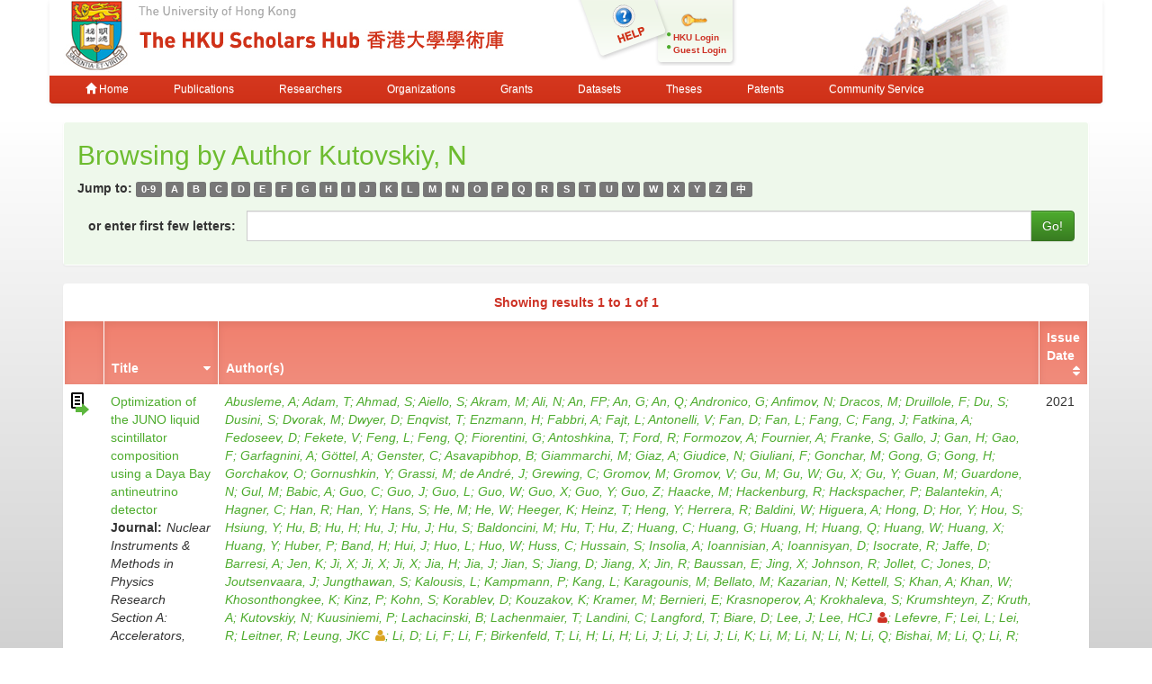

--- FILE ---
content_type: text/html;charset=UTF-8
request_url: https://repository.hku.hk/browse?type=author&value=Kutovskiy%2C+N
body_size: 9930
content:



















<!DOCTYPE html>
<html>
    <head>
        <title>HKU Scholars Hub: Browsing DSpace</title>
	<meta http-equiv="X-UA-Compatible" content="IE=edge" />
        <meta http-equiv="Content-Type" content="text/html; charset=UTF-8" />
        <meta name="Generator" content="DSpace CRIS-5.3.1-SNAPSHOT" />
        <meta name="viewport" content="width=device-width, initial-scale=1.0">
        <link rel="shortcut icon" href="/favicon.ico" type="image/x-icon"/>
	    <link rel="stylesheet" href="/static/css/jquery-ui-1.10.3.custom/redmond/jquery-ui-1.10.3.custom.css" type="text/css" />
       <link href="/css/jdyna.css" type="text/css" rel="stylesheet" />
	    <link rel="stylesheet" href="/static/css/bootstrap/bootstrap.min.css" type="text/css" />
	    <link rel="stylesheet" href="/static/css/bootstrap/bootstrap-theme.min.css" type="text/css" />
	    <link href="/static/css/font-awesome/css/font-awesome.min.css" rel="stylesheet">
		<link href="/static/css/jstree/themes/default/style.min.css" rel="stylesheet"/>
	    <link rel="stylesheet" href="/static/css/bootstrap/dspace-theme.css" type="text/css" />
	    <link href="/css/hub.css" type="text/css" rel="stylesheet" />

        <link rel="search" type="application/opensearchdescription+xml" href="/open-search/description.xml" title="DSpace"/>

        
	
	<script src="https://cdnjs.cloudflare.com/ajax/libs/jquery/3.7.1/jquery.min.js" integrity="sha512-v2CJ7UaYy4JwqLDIrZUI/4hqeoQieOmAZNXBeQyjo21dadnwR+8ZaIJVT8EE2iyI61OV8e6M8PP2/4hpQINQ/g==" crossorigin="anonymous" referrerpolicy="no-referrer"></script>
	<script type='text/javascript' src='/static/js/jquery/jquery-ui-1.10.3.custom.min.js'></script>
	<script type='text/javascript' src='/static/js/bootstrap/bootstrap.min.js'></script>
	<script type='text/javascript' src='/static/js/holder.js'></script>
	<script type="text/javascript" src="/utils.js"></script>
    <script type="text/javascript" src="/static/js/choice-support.js"> </script>
    <script type="text/javascript" src="/js/jdyna/jdyna.js"></script>
	<script type='text/javascript'>
		var j = jQuery.noConflict();
		var $ = jQuery.noConflict();
		var JQ = j;
		dspaceContextPath = "";
j(function() { j('.authority-disabled').prop('title', 'Departed HKU Researcher');});
	</script>
    
    
        <script type="text/javascript">
            var _gaq = _gaq || [];
            _gaq.push(['_setAccount', 'UA-6733285-2']);
            _gaq.push(['_trackPageview']);

            (function() {
                var ga = document.createElement('script'); ga.type = 'text/javascript'; ga.async = true;
                ga.src = ('https:' == document.location.protocol ? 'https://ssl' : 'http://www') + '.google-analytics.com/ga.js';
                var s = document.getElementsByTagName('script')[0]; s.parentNode.insertBefore(ga, s);
            })();
        </script>

	<!-- Google tag (gtag.js) -->
	<script async src="https://www.googletagmanager.com/gtag/js?id=G-0TT4RMKZRY"></script>
	<script>
		window.dataLayer = window.dataLayer || [];
		function gtag(){dataLayer.push(arguments);}
		gtag('js', new Date());

		gtag('config', 'G-0TT4RMKZRY');
	</script>
    
		<script type="text/javascript">
function sortBy(idx, ord)
{
       j("#ssort_by").val(idx);
       j("#sorder").val(ord);
       j("#sortform").submit();
}
j(document).ready(function() {
	j("table.table tbody tr td div.nestedObject").each(function() {
		var nested = j('<tr class="nestedObject"><td colspan="' + j(this).parent().siblings().length + '">' + j(this).html() + '</td></tr>');
		if (j(this).has('.nestedObject-coinvestigator').length > 0 || j(this).has('.nestedObject-principalinvestigator').length > 0) {
			nested = j('<tr class="nestedObject"><td colspan="2"></td><td colspan="' + (j(this).parent().siblings().length - 2) + '">' + j(this).html() + '</td></tr>');
		}
		nested.insertAfter(j(this).parent().parent());
	});
});
</script>
		
    

<!-- HTML5 shim and Respond.js IE8 support of HTML5 elements and media queries -->
<!--[if lt IE 9]>
  <script src="/static/js/html5shiv.js"></script>
  <script src="/static/js/respond.min.js"></script>
<![endif]-->
    </head>

    
    
    <body class="undernavigation">
<a class="sr-only" href="#content">Skip navigation</a>
<header class="navbar-fixed-top">    
    
            <div class="container navbar navbar-default">
                























<div class="row" style="background-color: white" id="hku_brand">
<div class="col-md-6 col-sm-8 col-xs-12">
	<a href="/"><img class="img img-responsive" src="/image/hku-logo.jpg" /></a>
</div>
<div class="col-md-3 hidden-sm hidden-xs" style="background: url('/image/login.png') no-repeat;">
<a style="top: 29px; left: 48px; position: absolute;" href="/help.jsp">&nbsp;&nbsp;&nbsp;&nbsp;&nbsp;&nbsp;&nbsp;</a>
<ul class="small fa-ul" style="margin-top: 35px; margin-left: 93px;">

	<li class="small"><i class="fa fa-li fa-circle"></i><a href="/cris/login">HKU Login</a></li>
	<li class="small"><i class="fa fa-li fa-circle"></i><a href="/password-login">Guest Login</a></li>

</ul>
</div>
<div class="col-md-3 col-sm-4 hidden-xs">
	<img class="img img-responsive" src="/image/hku.jpg" />
</div>
</div>

       <div class="navbar-header">
         <button type="button" class="navbar-toggle" data-toggle="collapse" data-target=".navbar-collapse">
           <span class="icon-bar"></span>
           <span class="icon-bar"></span>
           <span class="icon-bar"></span>
         </button>
       </div>
       <nav class="collapse navbar-collapse bs-navbar-collapse" role="navigation">
         <ul class="nav navbar-nav small">
           <li class=""><a href="/"><span class="glyphicon glyphicon-home"></span> Home</a></li>
<li class=""><a href="/advanced-search?location=publication">Publications</a></li>
<li class="" id="researcher-menu"><a href="/advanced-search?location=crisrp">Researchers</a>
        <ul class="dropdown-menu navbar-default">
                <li><a href="/advanced-search?location=crisrp">Staff</a></li>
                <li><a href="/advanced-search?location=crisrpg">Research Postgraduates</a></li>
        </ul>
</li>
<li class=""><a href="/advanced-search?location=crisou">Organizations</a></li>
<li class=""><a href="/advanced-search?location=crisproject">Grants</a></li>
<li class="" id="dataset-menu"><a href="/advanced-search?location=crisdataset">Datasets</a>
        <ul class="dropdown-menu navbar-default">
                <li><a href="https://hku.figshare.com">Deposit Data</a></li>
                <li><a href="//lib.hku.hk/researchdata">HKUL Research Data Management</a></li>
        </ul>
</li>
<li class=""><a href="/advanced-search?location=thesis">Theses</a></li>
<li class=""><a href="/advanced-search?location=patent">Patents</a></li>
<li class=""><a href="/advanced-search?location=criscommunityservice">Community Service</a></li>
          
       </ul>
	<ul class="nav navbar-nav pull-right small">


	</ul>
    </nav>

            </div>

</header>

<main id="content" role="main">
                



        
<div class="container">
		




























	

	
	
	<div id="browse_navigation" class="panel panel-browse">
<div class="panel-heading">
	<h2 style="margin-top: 10px;">
		Browsing  by&nbsp;Author&nbsp;Kutovskiy, N
	</h2>
	<form id="sortform" method="get" action="/browse">
<input type="hidden" name="type" value="author"/>
<input type="hidden" name="value" value="Kutovskiy, N"/>

                <input type="hidden" id="ssort_by" name="sort_by"
value="1"
                />


                <input type="hidden" id="sorder" name="order" value="ASC" />
</form>

	<form method="get" action="/browse" role="form">
			<input type="hidden" name="type" value="author"/>
			<input type="hidden" name="sort_by" value="1"/>
			<input type="hidden" name="order" value="ASC"/>
			<input type="hidden" name="rpp" value="20"/>
			<input type="hidden" name="etal" value="-1" />
<input type="hidden" name="value" value="Kutovskiy, N"/>
	
	

<div class="form-group">
		<strong>Jump to:</strong>
	                        <a class="label label-default" href="/browse?type=author&amp;sort_by=1&amp;order=ASC&amp;rpp=20&amp;etal=-1&amp;value=Kutovskiy%2C+N&amp;starts_with=0">0-9</a>

	                        <a class="label label-default" href="/browse?type=author&amp;sort_by=1&amp;order=ASC&amp;rpp=20&amp;etal=-1&amp;value=Kutovskiy%2C+N&amp;starts_with=A">A</a>

	                        <a class="label label-default" href="/browse?type=author&amp;sort_by=1&amp;order=ASC&amp;rpp=20&amp;etal=-1&amp;value=Kutovskiy%2C+N&amp;starts_with=B">B</a>

	                        <a class="label label-default" href="/browse?type=author&amp;sort_by=1&amp;order=ASC&amp;rpp=20&amp;etal=-1&amp;value=Kutovskiy%2C+N&amp;starts_with=C">C</a>

	                        <a class="label label-default" href="/browse?type=author&amp;sort_by=1&amp;order=ASC&amp;rpp=20&amp;etal=-1&amp;value=Kutovskiy%2C+N&amp;starts_with=D">D</a>

	                        <a class="label label-default" href="/browse?type=author&amp;sort_by=1&amp;order=ASC&amp;rpp=20&amp;etal=-1&amp;value=Kutovskiy%2C+N&amp;starts_with=E">E</a>

	                        <a class="label label-default" href="/browse?type=author&amp;sort_by=1&amp;order=ASC&amp;rpp=20&amp;etal=-1&amp;value=Kutovskiy%2C+N&amp;starts_with=F">F</a>

	                        <a class="label label-default" href="/browse?type=author&amp;sort_by=1&amp;order=ASC&amp;rpp=20&amp;etal=-1&amp;value=Kutovskiy%2C+N&amp;starts_with=G">G</a>

	                        <a class="label label-default" href="/browse?type=author&amp;sort_by=1&amp;order=ASC&amp;rpp=20&amp;etal=-1&amp;value=Kutovskiy%2C+N&amp;starts_with=H">H</a>

	                        <a class="label label-default" href="/browse?type=author&amp;sort_by=1&amp;order=ASC&amp;rpp=20&amp;etal=-1&amp;value=Kutovskiy%2C+N&amp;starts_with=I">I</a>

	                        <a class="label label-default" href="/browse?type=author&amp;sort_by=1&amp;order=ASC&amp;rpp=20&amp;etal=-1&amp;value=Kutovskiy%2C+N&amp;starts_with=J">J</a>

	                        <a class="label label-default" href="/browse?type=author&amp;sort_by=1&amp;order=ASC&amp;rpp=20&amp;etal=-1&amp;value=Kutovskiy%2C+N&amp;starts_with=K">K</a>

	                        <a class="label label-default" href="/browse?type=author&amp;sort_by=1&amp;order=ASC&amp;rpp=20&amp;etal=-1&amp;value=Kutovskiy%2C+N&amp;starts_with=L">L</a>

	                        <a class="label label-default" href="/browse?type=author&amp;sort_by=1&amp;order=ASC&amp;rpp=20&amp;etal=-1&amp;value=Kutovskiy%2C+N&amp;starts_with=M">M</a>

	                        <a class="label label-default" href="/browse?type=author&amp;sort_by=1&amp;order=ASC&amp;rpp=20&amp;etal=-1&amp;value=Kutovskiy%2C+N&amp;starts_with=N">N</a>

	                        <a class="label label-default" href="/browse?type=author&amp;sort_by=1&amp;order=ASC&amp;rpp=20&amp;etal=-1&amp;value=Kutovskiy%2C+N&amp;starts_with=O">O</a>

	                        <a class="label label-default" href="/browse?type=author&amp;sort_by=1&amp;order=ASC&amp;rpp=20&amp;etal=-1&amp;value=Kutovskiy%2C+N&amp;starts_with=P">P</a>

	                        <a class="label label-default" href="/browse?type=author&amp;sort_by=1&amp;order=ASC&amp;rpp=20&amp;etal=-1&amp;value=Kutovskiy%2C+N&amp;starts_with=Q">Q</a>

	                        <a class="label label-default" href="/browse?type=author&amp;sort_by=1&amp;order=ASC&amp;rpp=20&amp;etal=-1&amp;value=Kutovskiy%2C+N&amp;starts_with=R">R</a>

	                        <a class="label label-default" href="/browse?type=author&amp;sort_by=1&amp;order=ASC&amp;rpp=20&amp;etal=-1&amp;value=Kutovskiy%2C+N&amp;starts_with=S">S</a>

	                        <a class="label label-default" href="/browse?type=author&amp;sort_by=1&amp;order=ASC&amp;rpp=20&amp;etal=-1&amp;value=Kutovskiy%2C+N&amp;starts_with=T">T</a>

	                        <a class="label label-default" href="/browse?type=author&amp;sort_by=1&amp;order=ASC&amp;rpp=20&amp;etal=-1&amp;value=Kutovskiy%2C+N&amp;starts_with=U">U</a>

	                        <a class="label label-default" href="/browse?type=author&amp;sort_by=1&amp;order=ASC&amp;rpp=20&amp;etal=-1&amp;value=Kutovskiy%2C+N&amp;starts_with=V">V</a>

	                        <a class="label label-default" href="/browse?type=author&amp;sort_by=1&amp;order=ASC&amp;rpp=20&amp;etal=-1&amp;value=Kutovskiy%2C+N&amp;starts_with=W">W</a>

	                        <a class="label label-default" href="/browse?type=author&amp;sort_by=1&amp;order=ASC&amp;rpp=20&amp;etal=-1&amp;value=Kutovskiy%2C+N&amp;starts_with=X">X</a>

	                        <a class="label label-default" href="/browse?type=author&amp;sort_by=1&amp;order=ASC&amp;rpp=20&amp;etal=-1&amp;value=Kutovskiy%2C+N&amp;starts_with=Y">Y</a>

	                        <a class="label label-default" href="/browse?type=author&amp;sort_by=1&amp;order=ASC&amp;rpp=20&amp;etal=-1&amp;value=Kutovskiy%2C+N&amp;starts_with=Z">Z</a>

	                        <a class="label label-default" href="/browse?type=author&amp;sort_by=1&amp;order=ASC&amp;rpp=20&amp;etal=-1&amp;value=Kutovskiy%2C+N&amp;starts_with=&#19968;">&#20013;</a>
</div>
<div class="form-group">
	<div class="input-group">
		<label for="starts_with" class="input-group-addon" style="background: transparent; border: none; font-weight: bold; color: inherit;">or enter first few letters:</label>
		<input class="form-control" type="text" name="starts_with"/>
		<span class="input-group-btn">
			<input type="submit" class="btn btn-primary" value="Go!" />
		</span>
	</div>
</div>

	</form>
</div>
	</div>
	

<div class="panel" id="browse-panel">
	
	<div class="panel-heading text-center">
		<strong class="text-red">
		Showing results 1 to 1 of 1
		</strong>

	



	</div>
	
    
    
	<table align="center" class="table item" summary="This table browses all dspace content">
<thead><tr>
<th id="t1" class="oddRowEvenCol"></th><th id="t2" class="oddRowOddCol sortable sort_1 sorted_asc"><a  onclick="sortBy(1, 'DESC')" href="#">Title<i class="fa fa-sort-desc pull-right"></i></a></th><th id="t3" class="oddRowEvenCol">Author(s)</th><th id="t4" class="oddRowOddCol sortable sort_2 sortable"><a  onclick="sortBy(2, 'ASC')" href="#">Issue Date<i class="fa fa-sort pull-right"></i></a></th></tr></thead><tbody><tr><td headers="t1" class="evenRowEvenCol "><div class="dctype dctype-article nature-link_to_subscribed_fulltext" title="Link To Subscribed Full Text">&nbsp;</div></td><td headers="t2" class="evenRowOddCol "><div class="dctitle"><a href="/handle/10722/295859">Optimization&#x20;of&#x20;the&#x20;JUNO&#x20;liquid&#x20;scintillator&#x20;composition&#x20;using&#x20;a&#x20;Daya&#x20;Bay&#x20;antineutrino&#x20;detector</a><div class="dctitle_group"><span>Journal:</span><em>Nuclear Instruments & Methods in Physics Research Section A: Accelerators, Spectrometers, Detectors, and Associated Equipment</em></div></div></td><td headers="t3" class="evenRowEvenCol "><div class="dccontributor_group"><em><a href="/browse?type=author&amp;value=Abusleme%2C+A" class="author">Abusleme, A</a><a href="/browse?type=author&amp;value=Adam%2C+T" class="author">Adam, T</a><a href="/browse?type=author&amp;value=Ahmad%2C+S" class="author">Ahmad, S</a><a href="/browse?type=author&amp;value=Aiello%2C+S" class="author">Aiello, S</a><a href="/browse?type=author&amp;value=Akram%2C+M" class="author">Akram, M</a><a href="/browse?type=author&amp;value=Ali%2C+N" class="author">Ali, N</a><a href="/browse?type=author&amp;value=An%2C+FP" class="author">An, FP</a><a href="/browse?type=author&amp;value=An%2C+G" class="author">An, G</a><a href="/browse?type=author&amp;value=An%2C+Q" class="author">An, Q</a><a href="/browse?type=author&amp;value=Andronico%2C+G" class="author">Andronico, G</a><a href="/browse?type=author&amp;value=Anfimov%2C+N" class="author">Anfimov, N</a><a href="/browse?type=author&amp;value=Dracos%2C+M" class="author">Dracos, M</a><a href="/browse?type=author&amp;value=Druillole%2C+F" class="author">Druillole, F</a><a href="/browse?type=author&amp;value=Du%2C+S" class="author">Du, S</a><a href="/browse?type=author&amp;value=Dusini%2C+S" class="author">Dusini, S</a><a href="/browse?type=author&amp;value=Dvorak%2C+M" class="author">Dvorak, M</a><a href="/browse?type=author&amp;value=Dwyer%2C+D" class="author">Dwyer, D</a><a href="/browse?type=author&amp;value=Enqvist%2C+T" class="author">Enqvist, T</a><a href="/browse?type=author&amp;value=Enzmann%2C+H" class="author">Enzmann, H</a><a href="/browse?type=author&amp;value=Fabbri%2C+A" class="author">Fabbri, A</a><a href="/browse?type=author&amp;value=Fajt%2C+L" class="author">Fajt, L</a><a href="/browse?type=author&amp;value=Antonelli%2C+V" class="author">Antonelli, V</a><a href="/browse?type=author&amp;value=Fan%2C+D" class="author">Fan, D</a><a href="/browse?type=author&amp;value=Fan%2C+L" class="author">Fan, L</a><a href="/browse?type=author&amp;value=Fang%2C+C" class="author">Fang, C</a><a href="/browse?type=author&amp;value=Fang%2C+J" class="author">Fang, J</a><a href="/browse?type=author&amp;value=Fatkina%2C+A" class="author">Fatkina, A</a><a href="/browse?type=author&amp;value=Fedoseev%2C+D" class="author">Fedoseev, D</a><a href="/browse?type=author&amp;value=Fekete%2C+V" class="author">Fekete, V</a><a href="/browse?type=author&amp;value=Feng%2C+L" class="author">Feng, L</a><a href="/browse?type=author&amp;value=Feng%2C+Q" class="author">Feng, Q</a><a href="/browse?type=author&amp;value=Fiorentini%2C+G" class="author">Fiorentini, G</a><a href="/browse?type=author&amp;value=Antoshkina%2C+T" class="author">Antoshkina, T</a><a href="/browse?type=author&amp;value=Ford%2C+R" class="author">Ford, R</a><a href="/browse?type=author&amp;value=Formozov%2C+A" class="author">Formozov, A</a><a href="/browse?type=author&amp;value=Fournier%2C+A" class="author">Fournier, A</a><a href="/browse?type=author&amp;value=Franke%2C+S" class="author">Franke, S</a><a href="/browse?type=author&amp;value=Gallo%2C+J" class="author">Gallo, J</a><a href="/browse?type=author&amp;value=Gan%2C+H" class="author">Gan, H</a><a href="/browse?type=author&amp;value=Gao%2C+F" class="author">Gao, F</a><a href="/browse?type=author&amp;value=Garfagnini%2C+A" class="author">Garfagnini, A</a><a href="/browse?type=author&amp;value=G%C3%B6ttel%2C+A" class="author">G&ouml;ttel, A</a><a href="/browse?type=author&amp;value=Genster%2C+C" class="author">Genster, C</a><a href="/browse?type=author&amp;value=Asavapibhop%2C+B" class="author">Asavapibhop, B</a><a href="/browse?type=author&amp;value=Giammarchi%2C+M" class="author">Giammarchi, M</a><a href="/browse?type=author&amp;value=Giaz%2C+A" class="author">Giaz, A</a><a href="/browse?type=author&amp;value=Giudice%2C+N" class="author">Giudice, N</a><a href="/browse?type=author&amp;value=Giuliani%2C+F" class="author">Giuliani, F</a><a href="/browse?type=author&amp;value=Gonchar%2C+M" class="author">Gonchar, M</a><a href="/browse?type=author&amp;value=Gong%2C+G" class="author">Gong, G</a><a href="/browse?type=author&amp;value=Gong%2C+H" class="author">Gong, H</a><a href="/browse?type=author&amp;value=Gorchakov%2C+O" class="author">Gorchakov, O</a><a href="/browse?type=author&amp;value=Gornushkin%2C+Y" class="author">Gornushkin, Y</a><a href="/browse?type=author&amp;value=Grassi%2C+M" class="author">Grassi, M</a><a href="/browse?type=author&amp;value=de+Andr%C3%A9%2C+J" class="author">de Andr&eacute;, J</a><a href="/browse?type=author&amp;value=Grewing%2C+C" class="author">Grewing, C</a><a href="/browse?type=author&amp;value=Gromov%2C+M" class="author">Gromov, M</a><a href="/browse?type=author&amp;value=Gromov%2C+V" class="author">Gromov, V</a><a href="/browse?type=author&amp;value=Gu%2C+M" class="author">Gu, M</a><a href="/browse?type=author&amp;value=Gu%2C+W" class="author">Gu, W</a><a href="/browse?type=author&amp;value=Gu%2C+X" class="author">Gu, X</a><a href="/browse?type=author&amp;value=Gu%2C+Y" class="author">Gu, Y</a><a href="/browse?type=author&amp;value=Guan%2C+M" class="author">Guan, M</a><a href="/browse?type=author&amp;value=Guardone%2C+N" class="author">Guardone, N</a><a href="/browse?type=author&amp;value=Gul%2C+M" class="author">Gul, M</a><a href="/browse?type=author&amp;value=Babic%2C+A" class="author">Babic, A</a><a href="/browse?type=author&amp;value=Guo%2C+C" class="author">Guo, C</a><a href="/browse?type=author&amp;value=Guo%2C+J" class="author">Guo, J</a><a href="/browse?type=author&amp;value=Guo%2C+L" class="author">Guo, L</a><a href="/browse?type=author&amp;value=Guo%2C+W" class="author">Guo, W</a><a href="/browse?type=author&amp;value=Guo%2C+X" class="author">Guo, X</a><a href="/browse?type=author&amp;value=Guo%2C+Y" class="author">Guo, Y</a><a href="/browse?type=author&amp;value=Guo%2C+Z" class="author">Guo, Z</a><a href="/browse?type=author&amp;value=Haacke%2C+M" class="author">Haacke, M</a><a href="/browse?type=author&amp;value=Hackenburg%2C+R" class="author">Hackenburg, R</a><a href="/browse?type=author&amp;value=Hackspacher%2C+P" class="author">Hackspacher, P</a><a href="/browse?type=author&amp;value=Balantekin%2C+A" class="author">Balantekin, A</a><a href="/browse?type=author&amp;value=Hagner%2C+C" class="author">Hagner, C</a><a href="/browse?type=author&amp;value=Han%2C+R" class="author">Han, R</a><a href="/browse?type=author&amp;value=Han%2C+Y" class="author">Han, Y</a><a href="/browse?type=author&amp;value=Hans%2C+S" class="author">Hans, S</a><a href="/browse?type=author&amp;value=He%2C+M" class="author">He, M</a><a href="/browse?type=author&amp;value=He%2C+W" class="author">He, W</a><a href="/browse?type=author&amp;value=Heeger%2C+K" class="author">Heeger, K</a><a href="/browse?type=author&amp;value=Heinz%2C+T" class="author">Heinz, T</a><a href="/browse?type=author&amp;value=Heng%2C+Y" class="author">Heng, Y</a><a href="/browse?type=author&amp;value=Herrera%2C+R" class="author">Herrera, R</a><a href="/browse?type=author&amp;value=Baldini%2C+W" class="author">Baldini, W</a><a href="/browse?type=author&amp;value=Higuera%2C+A" class="author">Higuera, A</a><a href="/browse?type=author&amp;value=Hong%2C+D" class="author">Hong, D</a><a href="/browse?type=author&amp;value=Hor%2C+Y" class="author">Hor, Y</a><a href="/browse?type=author&amp;value=Hou%2C+S" class="author">Hou, S</a><a href="/browse?type=author&amp;value=Hsiung%2C+Y" class="author">Hsiung, Y</a><a href="/browse?type=author&amp;value=Hu%2C+B" class="author">Hu, B</a><a href="/browse?type=author&amp;value=Hu%2C+H" class="author">Hu, H</a><a href="/browse?type=author&amp;value=Hu%2C+J" class="author">Hu, J</a><a href="/browse?type=author&amp;value=Hu%2C+J" class="author">Hu, J</a><a href="/browse?type=author&amp;value=Hu%2C+S" class="author">Hu, S</a><a href="/browse?type=author&amp;value=Baldoncini%2C+M" class="author">Baldoncini, M</a><a href="/browse?type=author&amp;value=Hu%2C+T" class="author">Hu, T</a><a href="/browse?type=author&amp;value=Hu%2C+Z" class="author">Hu, Z</a><a href="/browse?type=author&amp;value=Huang%2C+C" class="author">Huang, C</a><a href="/browse?type=author&amp;value=Huang%2C+G" class="author">Huang, G</a><a href="/browse?type=author&amp;value=Huang%2C+H" class="author">Huang, H</a><a href="/browse?type=author&amp;value=Huang%2C+Q" class="author">Huang, Q</a><a href="/browse?type=author&amp;value=Huang%2C+W" class="author">Huang, W</a><a href="/browse?type=author&amp;value=Huang%2C+X" class="author">Huang, X</a><a href="/browse?type=author&amp;value=Huang%2C+Y" class="author">Huang, Y</a><a href="/browse?type=author&amp;value=Huber%2C+P" class="author">Huber, P</a><a href="/browse?type=author&amp;value=Band%2C+H" class="author">Band, H</a><a href="/browse?type=author&amp;value=Hui%2C+J" class="author">Hui, J</a><a href="/browse?type=author&amp;value=Huo%2C+L" class="author">Huo, L</a><a href="/browse?type=author&amp;value=Huo%2C+W" class="author">Huo, W</a><a href="/browse?type=author&amp;value=Huss%2C+C" class="author">Huss, C</a><a href="/browse?type=author&amp;value=Hussain%2C+S" class="author">Hussain, S</a><a href="/browse?type=author&amp;value=Insolia%2C+A" class="author">Insolia, A</a><a href="/browse?type=author&amp;value=Ioannisian%2C+A" class="author">Ioannisian, A</a><a href="/browse?type=author&amp;value=Ioannisyan%2C+D" class="author">Ioannisyan, D</a><a href="/browse?type=author&amp;value=Isocrate%2C+R" class="author">Isocrate, R</a><a href="/browse?type=author&amp;value=Jaffe%2C+D" class="author">Jaffe, D</a><a href="/browse?type=author&amp;value=Barresi%2C+A" class="author">Barresi, A</a><a href="/browse?type=author&amp;value=Jen%2C+K" class="author">Jen, K</a><a href="/browse?type=author&amp;value=Ji%2C+X" class="author">Ji, X</a><a href="/browse?type=author&amp;value=Ji%2C+X" class="author">Ji, X</a><a href="/browse?type=author&amp;value=Ji%2C+X" class="author">Ji, X</a><a href="/browse?type=author&amp;value=Jia%2C+H" class="author">Jia, H</a><a href="/browse?type=author&amp;value=Jia%2C+J" class="author">Jia, J</a><a href="/browse?type=author&amp;value=Jian%2C+S" class="author">Jian, S</a><a href="/browse?type=author&amp;value=Jiang%2C+D" class="author">Jiang, D</a><a href="/browse?type=author&amp;value=Jiang%2C+X" class="author">Jiang, X</a><a href="/browse?type=author&amp;value=Jin%2C+R" class="author">Jin, R</a><a href="/browse?type=author&amp;value=Baussan%2C+E" class="author">Baussan, E</a><a href="/browse?type=author&amp;value=Jing%2C+X" class="author">Jing, X</a><a href="/browse?type=author&amp;value=Johnson%2C+R" class="author">Johnson, R</a><a href="/browse?type=author&amp;value=Jollet%2C+C" class="author">Jollet, C</a><a href="/browse?type=author&amp;value=Jones%2C+D" class="author">Jones, D</a><a href="/browse?type=author&amp;value=Joutsenvaara%2C+J" class="author">Joutsenvaara, J</a><a href="/browse?type=author&amp;value=Jungthawan%2C+S" class="author">Jungthawan, S</a><a href="/browse?type=author&amp;value=Kalousis%2C+L" class="author">Kalousis, L</a><a href="/browse?type=author&amp;value=Kampmann%2C+P" class="author">Kampmann, P</a><a href="/browse?type=author&amp;value=Kang%2C+L" class="author">Kang, L</a><a href="/browse?type=author&amp;value=Karagounis%2C+M" class="author">Karagounis, M</a><a href="/browse?type=author&amp;value=Bellato%2C+M" class="author">Bellato, M</a><a href="/browse?type=author&amp;value=Kazarian%2C+N" class="author">Kazarian, N</a><a href="/browse?type=author&amp;value=Kettell%2C+S" class="author">Kettell, S</a><a href="/browse?type=author&amp;value=Khan%2C+A" class="author">Khan, A</a><a href="/browse?type=author&amp;value=Khan%2C+W" class="author">Khan, W</a><a href="/browse?type=author&amp;value=Khosonthongkee%2C+K" class="author">Khosonthongkee, K</a><a href="/browse?type=author&amp;value=Kinz%2C+P" class="author">Kinz, P</a><a href="/browse?type=author&amp;value=Kohn%2C+S" class="author">Kohn, S</a><a href="/browse?type=author&amp;value=Korablev%2C+D" class="author">Korablev, D</a><a href="/browse?type=author&amp;value=Kouzakov%2C+K" class="author">Kouzakov, K</a><a href="/browse?type=author&amp;value=Kramer%2C+M" class="author">Kramer, M</a><a href="/browse?type=author&amp;value=Bernieri%2C+E" class="author">Bernieri, E</a><a href="/browse?type=author&amp;value=Krasnoperov%2C+A" class="author">Krasnoperov, A</a><a href="/browse?type=author&amp;value=Krokhaleva%2C+S" class="author">Krokhaleva, S</a><a href="/browse?type=author&amp;value=Krumshteyn%2C+Z" class="author">Krumshteyn, Z</a><a href="/browse?type=author&amp;value=Kruth%2C+A" class="author">Kruth, A</a><a href="/browse?type=author&amp;value=Kutovskiy%2C+N" class="author">Kutovskiy, N</a><a href="/browse?type=author&amp;value=Kuusiniemi%2C+P" class="author">Kuusiniemi, P</a><a href="/browse?type=author&amp;value=Lachacinski%2C+B" class="author">Lachacinski, B</a><a href="/browse?type=author&amp;value=Lachenmaier%2C+T" class="author">Lachenmaier, T</a><a href="/browse?type=author&amp;value=Landini%2C+C" class="author">Landini, C</a><a href="/browse?type=author&amp;value=Langford%2C+T" class="author">Langford, T</a><a href="/browse?type=author&amp;value=Biare%2C+D" class="author">Biare, D</a><a href="/browse?type=author&amp;value=Lee%2C+J" class="author">Lee, J</a><a href="/cris/rp/rp01902" class="authority author">Lee, HCJ<i class="fa fa-user"></i></a><a href="/browse?type=author&amp;value=Lefevre%2C+F" class="author">Lefevre, F</a><a href="/browse?type=author&amp;value=Lei%2C+L" class="author">Lei, L</a><a href="/browse?type=author&amp;value=Lei%2C+R" class="author">Lei, R</a><a href="/browse?type=author&amp;value=Leitner%2C+R" class="author">Leitner, R</a><a href="/browse?type=author&amp;value=Leung%2C+JKC" class="authority authority-disabled author">Leung, JKC<i class="fa fa-user"></i></a><a href="/browse?type=author&amp;value=Li%2C+D" class="author">Li, D</a><a href="/browse?type=author&amp;value=Li%2C+F" class="author">Li, F</a><a href="/browse?type=author&amp;value=Li%2C+F" class="author">Li, F</a><a href="/browse?type=author&amp;value=Birkenfeld%2C+T" class="author">Birkenfeld, T</a><a href="/browse?type=author&amp;value=Li%2C+H" class="author">Li, H</a><a href="/browse?type=author&amp;value=Li%2C+H" class="author">Li, H</a><a href="/browse?type=author&amp;value=Li%2C+J" class="author">Li, J</a><a href="/browse?type=author&amp;value=Li%2C+J" class="author">Li, J</a><a href="/browse?type=author&amp;value=Li%2C+J" class="author">Li, J</a><a href="/browse?type=author&amp;value=Li%2C+K" class="author">Li, K</a><a href="/browse?type=author&amp;value=Li%2C+M" class="author">Li, M</a><a href="/browse?type=author&amp;value=Li%2C+N" class="author">Li, N</a><a href="/browse?type=author&amp;value=Li%2C+N" class="author">Li, N</a><a href="/browse?type=author&amp;value=Li%2C+Q" class="author">Li, Q</a><a href="/browse?type=author&amp;value=Bishai%2C+M" class="author">Bishai, M</a><a href="/browse?type=author&amp;value=Li%2C+Q" class="author">Li, Q</a><a href="/browse?type=author&amp;value=Li%2C+R" class="author">Li, R</a><a href="/browse?type=author&amp;value=Li%2C+S" class="author">Li, S</a><a href="/browse?type=author&amp;value=Li%2C+S" class="author">Li, S</a><a href="/browse?type=author&amp;value=Li%2C+S" class="author">Li, S</a><a href="/browse?type=author&amp;value=Li%2C+T" class="author">Li, T</a><a href="/browse?type=author&amp;value=Li%2C+W" class="author">Li, W</a><a href="/browse?type=author&amp;value=Li%2C+W" class="author">Li, W</a><a href="/browse?type=author&amp;value=Li%2C+X" class="author">Li, X</a><a href="/browse?type=author&amp;value=Li%2C+X" class="author">Li, X</a><a href="/browse?type=author&amp;value=Blin%2C+S" class="author">Blin, S</a><a href="/browse?type=author&amp;value=Li%2C+X" class="author">Li, X</a><a href="/browse?type=author&amp;value=Li%2C+X" class="author">Li, X</a><a href="/browse?type=author&amp;value=Li%2C+Y" class="author">Li, Y</a><a href="/browse?type=author&amp;value=Li%2C+Y" class="author">Li, Y</a><a href="/browse?type=author&amp;value=Li%2C+Z" class="author">Li, Z</a><a href="/browse?type=author&amp;value=Li%2C+Z" class="author">Li, Z</a><a href="/browse?type=author&amp;value=Liang%2C+H" class="author">Liang, H</a><a href="/browse?type=author&amp;value=Liang%2C+H" class="author">Liang, H</a><a href="/browse?type=author&amp;value=Liang%2C+J" class="author">Liang, J</a><a href="/browse?type=author&amp;value=Liebau%2C+D" class="author">Liebau, D</a><a href="/browse?type=author&amp;value=Blum%2C+D" class="author">Blum, D</a><a href="/browse?type=author&amp;value=Limphirat%2C+A" class="author">Limphirat, A</a><a href="/browse?type=author&amp;value=Limpijumnong%2C+S" class="author">Limpijumnong, S</a><a href="/browse?type=author&amp;value=Lin%2C+C" class="author">Lin, C</a><a href="/browse?type=author&amp;value=Lin%2C+G" class="author">Lin, G</a><a href="/browse?type=author&amp;value=Lin%2C+S" class="author">Lin, S</a><a href="/browse?type=author&amp;value=Lin%2C+T" class="author">Lin, T</a><a href="/browse?type=author&amp;value=Lin%2C+Y" class="author">Lin, Y</a><a href="/browse?type=author&amp;value=Ling%2C+J" class="author">Ling, J</a><a href="/browse?type=author&amp;value=Link%2C+J" class="author">Link, J</a><a href="/browse?type=author&amp;value=Lippi%2C+I" class="author">Lippi, I</a><a href="/browse?type=author&amp;value=Blyth%2C+S" class="author">Blyth, S</a><a href="/browse?type=author&amp;value=Littenberg%2C+L" class="author">Littenberg, L</a><a href="/browse?type=author&amp;value=Littlejohn%2C+B" class="author">Littlejohn, B</a><a href="/browse?type=author&amp;value=Liu%2C+F" class="author">Liu, F</a><a href="/browse?type=author&amp;value=Liu%2C+H" class="author">Liu, H</a><a href="/browse?type=author&amp;value=Liu%2C+H" class="author">Liu, H</a><a href="/browse?type=author&amp;value=Liu%2C+H" class="author">Liu, H</a><a href="/browse?type=author&amp;value=Liu%2C+H" class="author">Liu, H</a><a href="/browse?type=author&amp;value=Liu%2C+H" class="author">Liu, H</a><a href="/browse?type=author&amp;value=Liu%2C+H" class="author">Liu, H</a><a href="/browse?type=author&amp;value=Liu%2C+J" class="author">Liu, J</a><a href="/browse?type=author&amp;value=Bordereau%2C+C" class="author">Bordereau, C</a><a href="/browse?type=author&amp;value=Liu%2C+J" class="author">Liu, J</a><a href="/browse?type=author&amp;value=Liu%2C+M" class="author">Liu, M</a><a href="/browse?type=author&amp;value=Liu%2C+Q" class="author">Liu, Q</a><a href="/browse?type=author&amp;value=Liu%2C+Q" class="author">Liu, Q</a><a href="/browse?type=author&amp;value=Liu%2C+R" class="author">Liu, R</a><a href="/browse?type=author&amp;value=Liu%2C+S" class="author">Liu, S</a><a href="/browse?type=author&amp;value=Liu%2C+S" class="author">Liu, S</a><a href="/browse?type=author&amp;value=Liu%2C+S" class="author">Liu, S</a><a href="/browse?type=author&amp;value=Liu%2C+X" class="author">Liu, X</a><a href="/browse?type=author&amp;value=Liu%2C+Y" class="author">Liu, Y</a><a href="/browse?type=author&amp;value=Brigatti%2C+A" class="author">Brigatti, A</a><a href="/browse?type=author&amp;value=Lokhov%2C+A" class="author">Lokhov, A</a><a href="/browse?type=author&amp;value=Lombardi%2C+P" class="author">Lombardi, P</a><a href="/browse?type=author&amp;value=Loo%2C+K" class="author">Loo, K</a><a href="/browse?type=author&amp;value=Lorenz%2C+S" class="author">Lorenz, S</a><a href="/browse?type=author&amp;value=Lu%2C+C" class="author">Lu, C</a><a href="/browse?type=author&amp;value=Lu%2C+C" class="author">Lu, C</a><a href="/browse?type=author&amp;value=Lu%2C+H" class="author">Lu, H</a><a href="/browse?type=author&amp;value=Lu%2C+J" class="author">Lu, J</a><a href="/browse?type=author&amp;value=Lu%2C+J" class="author">Lu, J</a><a href="/browse?type=author&amp;value=Lu%2C+S" class="author">Lu, S</a><a href="/browse?type=author&amp;value=Brugnera%2C+R" class="author">Brugnera, R</a><a href="/browse?type=author&amp;value=Lu%2C+X" class="author">Lu, X</a><a href="/browse?type=author&amp;value=Lubsandorzhiev%2C+B" class="author">Lubsandorzhiev, B</a><a href="/browse?type=author&amp;value=Lubsandorzhiev%2C%2C+S" class="author">Lubsandorzhiev,, S</a><a href="/browse?type=author&amp;value=Ludhova%2C+L" class="author">Ludhova, L</a><a href="/browse?type=author&amp;value=Luk%2C+K" class="author">Luk, K</a><a href="/browse?type=author&amp;value=Luo%2C+F" class="author">Luo, F</a><a href="/browse?type=author&amp;value=Luo%2C+G" class="author">Luo, G</a><a href="/browse?type=author&amp;value=Luo%2C+P" class="author">Luo, P</a><a href="/browse?type=author&amp;value=Luo%2C+S" class="author">Luo, S</a><a href="/browse?type=author&amp;value=Luo%2C+W" class="author">Luo, W</a><a href="/browse?type=author&amp;value=Budano%2C+A" class="author">Budano, A</a><a href="/browse?type=author&amp;value=Lyashuk%2C+V" class="author">Lyashuk, V</a><a href="/browse?type=author&amp;value=Ma%2C+Q" class="author">Ma, Q</a><a href="/browse?type=author&amp;value=Ma%2C+S" class="author">Ma, S</a><a href="/browse?type=author&amp;value=Ma%2C+X" class="author">Ma, X</a><a href="/browse?type=author&amp;value=Ma%2C+X" class="author">Ma, X</a><a href="/browse?type=author&amp;value=Ma%2C+Y" class="author">Ma, Y</a><a href="/browse?type=author&amp;value=Malyshkin%2C+Y" class="author">Malyshkin, Y</a><a href="/browse?type=author&amp;value=Mantovani%2C+F" class="author">Mantovani, F</a><a href="/browse?type=author&amp;value=Mao%2C+Y" class="author">Mao, Y</a><a href="/browse?type=author&amp;value=Mari%2C+S" class="author">Mari, S</a><a href="/browse?type=author&amp;value=Burgbacher%2C+P" class="author">Burgbacher, P</a><a href="/browse?type=author&amp;value=Marini%2C+F" class="author">Marini, F</a><a href="/browse?type=author&amp;value=Marium%2C+S" class="author">Marium, S</a><a href="/browse?type=author&amp;value=Marshall%2C+C" class="author">Marshall, C</a><a href="/browse?type=author&amp;value=Martellini%2C+C" class="author">Martellini, C</a><a href="/browse?type=author&amp;value=Martin-Chassard%2C+G" class="author">Martin-Chassard, G</a><a href="/browse?type=author&amp;value=Caicedo%2C+D" class="author">Caicedo, D</a><a href="/browse?type=author&amp;value=Martini%2C+A" class="author">Martini, A</a><a href="/browse?type=author&amp;value=Martino%2C+J" class="author">Martino, J</a><a href="/browse?type=author&amp;value=Mayilyan%2C+D" class="author">Mayilyan, D</a><a href="/browse?type=author&amp;value=McDonald%2C+K" class="author">McDonald, K</a><a href="/browse?type=author&amp;value=Buscemi%2C+M" class="author">Buscemi, M</a><a href="/browse?type=author&amp;value=McKeown%2C+R" class="author">McKeown, R</a><a href="/browse?type=author&amp;value=M%C3%BCller%2C+A" class="author">M&uuml;ller, A</a><a href="/browse?type=author&amp;value=Meng%2C+G" class="author">Meng, G</a><a href="/browse?type=author&amp;value=Mednieks%2C+I" class="author">Mednieks, I</a><a href="/browse?type=author&amp;value=Meng%2C+Y" class="author">Meng, Y</a><a href="/browse?type=author&amp;value=Meregaglia%2C+A" class="author">Meregaglia, A</a><a href="/browse?type=author&amp;value=Meroni%2C+E" class="author">Meroni, E</a><a href="/browse?type=author&amp;value=Meyh%C3%B6fer%2C+D" class="author">Meyh&ouml;fer, D</a><a href="/browse?type=author&amp;value=Mezzetto%2C+M" class="author">Mezzetto, M</a><a href="/browse?type=author&amp;value=Miller%2C+J" class="author">Miller, J</a><a href="/browse?type=author&amp;value=Bussino%2C+S" class="author">Bussino, S</a><a href="/browse?type=author&amp;value=Miramonti%2C+L" class="author">Miramonti, L</a><a href="/browse?type=author&amp;value=Monforte%2C+S" class="author">Monforte, S</a><a href="/browse?type=author&amp;value=Montini%2C+P" class="author">Montini, P</a><a href="/browse?type=author&amp;value=Montuschi%2C+M" class="author">Montuschi, M</a><a href="/browse?type=author&amp;value=Morozov%2C+N" class="author">Morozov, N</a><a href="/browse?type=author&amp;value=Muralidharan%2C+P" class="author">Muralidharan, P</a><a href="/browse?type=author&amp;value=Napolitano%2C+J" class="author">Napolitano, J</a><a href="/browse?type=author&amp;value=Nastasi%2C+M" class="author">Nastasi, M</a><a href="/browse?type=author&amp;value=Naumov%2C+D" class="author">Naumov, D</a><a href="/browse?type=author&amp;value=Naumova%2C+E" class="author">Naumova, E</a><a href="/browse?type=author&amp;value=Busto%2C+J" class="author">Busto, J</a><a href="/browse?type=author&amp;value=Nemchenok%2C+I" class="author">Nemchenok, I</a><a href="/browse?type=author&amp;value=Nikolaev%2C+A" class="author">Nikolaev, A</a><a href="/browse?type=author&amp;value=Ning%2C+F" class="author">Ning, F</a><a href="/browse?type=author&amp;value=Ning%2C+Z" class="author">Ning, Z</a><a href="/browse?type=author&amp;value=Nunokawa%2C+H" class="author">Nunokawa, H</a><a href="/browse?type=author&amp;value=Oberauer%2C+L" class="author">Oberauer, L</a><a href="/browse?type=author&amp;value=Ochoa-Ricoux%2C+J" class="author">Ochoa-Ricoux, J</a><a href="/browse?type=author&amp;value=Olshevskiy%2C+A" class="author">Olshevskiy, A</a><a href="/browse?type=author&amp;value=Ortica%2C+F" class="author">Ortica, F</a><a href="/browse?type=author&amp;value=Pan%2C+H" class="author">Pan, H</a><a href="/browse?type=author&amp;value=Butorov%2C+I" class="author">Butorov, I</a><a href="/browse?type=author&amp;value=Paoloni%2C+A" class="author">Paoloni, A</a><a href="/browse?type=author&amp;value=Park%2C+J" class="author">Park, J</a><a href="/browse?type=author&amp;value=Parkalian%2C+N" class="author">Parkalian, N</a><a href="/browse?type=author&amp;value=Parmeggiano%2C+S" class="author">Parmeggiano, S</a><a href="/browse?type=author&amp;value=Patton%2C+S" class="author">Patton, S</a><a href="/browse?type=author&amp;value=Payupol%2C+T" class="author">Payupol, T</a><a href="/browse?type=author&amp;value=Pec%2C+V" class="author">Pec, V</a><a href="/browse?type=author&amp;value=Pedretti%2C+D" class="author">Pedretti, D</a><a href="/browse?type=author&amp;value=Pei%2C+Y" class="author">Pei, Y</a><a href="/browse?type=author&amp;value=Pelliccia%2C+N" class="author">Pelliccia, N</a><a href="/browse?type=author&amp;value=Cabrera%2C+A" class="author">Cabrera, A</a><a href="/browse?type=author&amp;value=Peng%2C+A" class="author">Peng, A</a><a href="/browse?type=author&amp;value=Peng%2C+H" class="author">Peng, H</a><a href="/browse?type=author&amp;value=Peng%2C+J" class="author">Peng, J</a><a href="/browse?type=author&amp;value=Perrot%2C+F" class="author">Perrot, F</a><a href="/browse?type=author&amp;value=Petitjean%2C+P" class="author">Petitjean, P</a><a href="/browse?type=author&amp;value=Rico%2C+L" class="author">Rico, L</a><a href="/browse?type=author&amp;value=Popov%2C+A" class="author">Popov, A</a><a href="/browse?type=author&amp;value=Poussot%2C+P" class="author">Poussot, P</a><a href="/browse?type=author&amp;value=Pratumwan%2C+W" class="author">Pratumwan, W</a><a href="/browse?type=author&amp;value=Previtali%2C+E" class="author">Previtali, E</a><a href="/browse?type=author&amp;value=Cai%2C+H" class="author">Cai, H</a><a href="/cris/rp/rp00772" class="authority author">Pun, JCS<i class="fa fa-user"></i></a><a href="/browse?type=author&amp;value=Qi%2C+F" class="author">Qi, F</a><a href="/browse?type=author&amp;value=Qi%2C+M" class="author">Qi, M</a><a href="/browse?type=author&amp;value=Qian%2C+S" class="author">Qian, S</a><a href="/browse?type=author&amp;value=Qian%2C+X" class="author">Qian, X</a><a href="/browse?type=author&amp;value=Qian%2C+X" class="author">Qian, X</a><a href="/browse?type=author&amp;value=Qiao%2C+H" class="author">Qiao, H</a><a href="/browse?type=author&amp;value=Qin%2C+Z" class="author">Qin, Z</a><a href="/browse?type=author&amp;value=Qiu%2C+S" class="author">Qiu, S</a><a href="/browse?type=author&amp;value=Rajput%2C+M" class="author">Rajput, M</a><a href="/browse?type=author&amp;value=Cai%2C+X" class="author">Cai, X</a><a href="/browse?type=author&amp;value=Ranucci%2C+G" class="author">Ranucci, G</a><a href="/browse?type=author&amp;value=Raper%2C+N" class="author">Raper, N</a><a href="/browse?type=author&amp;value=Re%2C+A" class="author">Re, A</a><a href="/browse?type=author&amp;value=Rebber%2C+H" class="author">Rebber, H</a><a href="/browse?type=author&amp;value=Rebii%2C+A" class="author">Rebii, A</a><a href="/browse?type=author&amp;value=Ren%2C+B" class="author">Ren, B</a><a href="/browse?type=author&amp;value=Ren%2C+J" class="author">Ren, J</a><a href="/browse?type=author&amp;value=Reveco%2C+C" class="author">Reveco, C</a><a href="/browse?type=author&amp;value=Rezinko%2C+T" class="author">Rezinko, T</a><a href="/browse?type=author&amp;value=Ricci%2C+B" class="author">Ricci, B</a><a href="/browse?type=author&amp;value=Cai%2C+Y" class="author">Cai, Y</a><a href="/browse?type=author&amp;value=Robens%2C+M" class="author">Robens, M</a><a href="/browse?type=author&amp;value=Roche%2C+M" class="author">Roche, M</a><a href="/browse?type=author&amp;value=Rodphai%2C+N" class="author">Rodphai, N</a><a href="/browse?type=author&amp;value=Rohwer%2C+L" class="author">Rohwer, L</a><a href="/browse?type=author&amp;value=Romani%2C+A" class="author">Romani, A</a><a href="/browse?type=author&amp;value=Rosero%2C+R" class="author">Rosero, R</a><a href="/browse?type=author&amp;value=Roskovec%2C+B" class="author">Roskovec, B</a><a href="/browse?type=author&amp;value=Roth%2C+C" class="author">Roth, C</a><a href="/browse?type=author&amp;value=Ruan%2C+X" class="author">Ruan, X</a><a href="/browse?type=author&amp;value=Ruan%2C+X" class="author">Ruan, X</a><a href="/browse?type=author&amp;value=Cai%2C+Z" class="author">Cai, Z</a><a href="/browse?type=author&amp;value=Rujirawat%2C+S" class="author">Rujirawat, S</a><a href="/browse?type=author&amp;value=Rybnikov%2C+A" class="author">Rybnikov, A</a><a href="/browse?type=author&amp;value=Sadovsky%2C+A" class="author">Sadovsky, A</a><a href="/browse?type=author&amp;value=Saggese%2C+P" class="author">Saggese, P</a><a href="/browse?type=author&amp;value=Salamanna%2C+G" class="author">Salamanna, G</a><a href="/browse?type=author&amp;value=Sangka%2C+A" class="author">Sangka, A</a><a href="/browse?type=author&amp;value=Sanguansak%2C+N" class="author">Sanguansak, N</a><a href="/browse?type=author&amp;value=Sawangwit%2C+U" class="author">Sawangwit, U</a><a href="/browse?type=author&amp;value=Sawangwit%2C+J" class="author">Sawangwit, J</a><a href="/browse?type=author&amp;value=Sawy%2C+F" class="author">Sawy, F</a><a href="/browse?type=author&amp;value=Cammi%2C+A" class="author">Cammi, A</a><a href="/browse?type=author&amp;value=Schever%2C+M" class="author">Schever, M</a><a href="/browse?type=author&amp;value=Schever%2C+J" class="author">Schever, J</a><a href="/browse?type=author&amp;value=Schwab%2C+C" class="author">Schwab, C</a><a href="/browse?type=author&amp;value=Schweizer%2C+K" class="author">Schweizer, K</a><a href="/browse?type=author&amp;value=Selivanov%2C+D" class="author">Selivanov, D</a><a href="/browse?type=author&amp;value=Selyunin%2C+A" class="author">Selyunin, A</a><a href="/browse?type=author&amp;value=Serafini%2C+A" class="author">Serafini, A</a><a href="/browse?type=author&amp;value=Settanta%2C+G" class="author">Settanta, G</a><a href="/browse?type=author&amp;value=Settimo%2C+M" class="author">Settimo, M</a><a href="/browse?type=author&amp;value=Shahzad%2C+M" class="author">Shahzad, M</a><a href="/browse?type=author&amp;value=Campeny%2C+A" class="author">Campeny, A</a><a href="/browse?type=author&amp;value=Shi%2C+G" class="author">Shi, G</a><a href="/browse?type=author&amp;value=Shi%2C+J" class="author">Shi, J</a><a href="/browse?type=author&amp;value=Shi%2C+Y" class="author">Shi, Y</a><a href="/browse?type=author&amp;value=Shutov%2C+V" class="author">Shutov, V</a><a href="/browse?type=author&amp;value=Sidorenkov%2C+A" class="author">Sidorenkov, A</a><a href="/browse?type=author&amp;value=%C5%A0imkovic%2C+F" class="author">&Scaron;imkovic, F</a><a href="/browse?type=author&amp;value=Sirignano%2C+C" class="author">Sirignano, C</a><a href="/browse?type=author&amp;value=Siripak%2C+J" class="author">Siripak, J</a><a href="/browse?type=author&amp;value=Sisti%2C+M" class="author">Sisti, M</a><a href="/browse?type=author&amp;value=Slupecki%2C+M" class="author">Slupecki, M</a><a href="/browse?type=author&amp;value=Cao%2C+C" class="author">Cao, C</a><a href="/browse?type=author&amp;value=Smirnov%2C+M" class="author">Smirnov, M</a><a href="/browse?type=author&amp;value=Smirnov%2C+O" class="author">Smirnov, O</a><a href="/browse?type=author&amp;value=Sogo-Bezerra%2C+T" class="author">Sogo-Bezerra, T</a><a href="/browse?type=author&amp;value=Songwadhana%2C+J" class="author">Songwadhana, J</a><a href="/browse?type=author&amp;value=Soonthornthum%2C+B" class="author">Soonthornthum, B</a><a href="/browse?type=author&amp;value=Sotnikov%2C+A" class="author">Sotnikov, A</a><a href="/browse?type=author&amp;value=Sramek%2C+O" class="author">Sramek, O</a><a href="/browse?type=author&amp;value=Sreethawong%2C+W" class="author">Sreethawong, W</a><a href="/browse?type=author&amp;value=Stahl%2C+A" class="author">Stahl, A</a><a href="/browse?type=author&amp;value=Stanco%2C+L" class="author">Stanco, L</a><a href="/browse?type=author&amp;value=Cao%2C+G" class="author">Cao, G</a><a href="/browse?type=author&amp;value=Stankevich%2C+K" class="author">Stankevich, K</a><a href="/browse?type=author&amp;value=%C5%A0tef%C3%A1nik%2C+D" class="author">&Scaron;tef&aacute;nik, D</a><a href="/browse?type=author&amp;value=Steiger%2C+H" class="author">Steiger, H</a><a href="/browse?type=author&amp;value=Steiner%2C+H" class="author">Steiner, H</a><a href="/browse?type=author&amp;value=Steinmann%2C+J" class="author">Steinmann, J</a><a href="/browse?type=author&amp;value=Stender%2C+M" class="author">Stender, M</a><a href="/browse?type=author&amp;value=Strat%2C+V" class="author">Strat, V</a><a href="/browse?type=author&amp;value=Studenikin%2C+A" class="author">Studenikin, A</a><a href="/browse?type=author&amp;value=Sun%2C+G" class="author">Sun, G</a><a href="/browse?type=author&amp;value=Sun%2C+L" class="author">Sun, L</a><a href="/browse?type=author&amp;value=Cao%2C+J" class="author">Cao, J</a><a href="/browse?type=author&amp;value=Sun%2C+J" class="author">Sun, J</a><a href="/browse?type=author&amp;value=Sun%2C+S" class="author">Sun, S</a><a href="/browse?type=author&amp;value=Sun%2C+X" class="author">Sun, X</a><a href="/browse?type=author&amp;value=Sun%2C+Y" class="author">Sun, Y</a><a href="/browse?type=author&amp;value=Sun%2C+Y" class="author">Sun, Y</a><a href="/browse?type=author&amp;value=Suwonjandee%2C+N" class="author">Suwonjandee, N</a><a href="/browse?type=author&amp;value=Szelezniak%2C+M" class="author">Szelezniak, M</a><a href="/browse?type=author&amp;value=Tang%2C+J" class="author">Tang, J</a><a href="/browse?type=author&amp;value=Tang%2C+Q" class="author">Tang, Q</a><a href="/browse?type=author&amp;value=Tang%2C+Q" class="author">Tang, Q</a><a href="/browse?type=author&amp;value=Caruso%2C+R" class="author">Caruso, R</a><a href="/browse?type=author&amp;value=Tang%2C+X" class="author">Tang, X</a><a href="/browse?type=author&amp;value=Tietzsch%2C+A" class="author">Tietzsch, A</a><a href="/browse?type=author&amp;value=Tkachev%2C+I" class="author">Tkachev, I</a><a href="/browse?type=author&amp;value=Tmej%2C+T" class="author">Tmej, T</a><a href="/browse?type=author&amp;value=Treskov%2C+K" class="author">Treskov, K</a><a href="/browse?type=author&amp;value=Troni%2C+G" class="author">Troni, G</a><a href="/browse?type=author&amp;value=Trzaska%2C+W" class="author">Trzaska, W</a><a href="/browse?type=author&amp;value=Tse%2C+W" class="author">Tse, W</a><a href="/browse?type=author&amp;value=Tull%2C+C" class="author">Tull, C</a><a href="/browse?type=author&amp;value=Tuve%2C+C" class="author">Tuve, C</a><a href="/browse?type=author&amp;value=Cerna%2C+C" class="author">Cerna, C</a><a href="/browse?type=author&amp;value=van+Waasen%2C+S" class="author">van Waasen, S</a><a href="/browse?type=author&amp;value=Boom%2C+J" class="author">Boom, J</a><a href="/browse?type=author&amp;value=Vassilopoulos%2C+N" class="author">Vassilopoulos, N</a><a href="/browse?type=author&amp;value=Vedin%2C+V" class="author">Vedin, V</a><a href="/browse?type=author&amp;value=Verde%2C+G" class="author">Verde, G</a><a href="/browse?type=author&amp;value=Vialkov%2C+M" class="author">Vialkov, M</a><a href="/browse?type=author&amp;value=Viaud%2C+B" class="author">Viaud, B</a><a href="/browse?type=author&amp;value=Viren%2C+B" class="author">Viren, B</a><a href="/browse?type=author&amp;value=Volpe%2C+C" class="author">Volpe, C</a><a href="/browse?type=author&amp;value=Vorobel%2C+V" class="author">Vorobel, V</a><a href="/browse?type=author&amp;value=Chang%2C+J" class="author">Chang, J</a><a href="/browse?type=author&amp;value=Votano%2C+L" class="author">Votano, L</a><a href="/browse?type=author&amp;value=Walker%2C+P" class="author">Walker, P</a><a href="/browse?type=author&amp;value=Wang%2C+C" class="author">Wang, C</a><a href="/browse?type=author&amp;value=Wang%2C+C" class="author">Wang, C</a><a href="/browse?type=author&amp;value=Wang%2C+E" class="author">Wang, E</a><a href="/browse?type=author&amp;value=Wang%2C+G" class="author">Wang, G</a><a href="/browse?type=author&amp;value=Wang%2C+J" class="author">Wang, J</a><a href="/browse?type=author&amp;value=Wang%2C+J" class="author">Wang, J</a><a href="/browse?type=author&amp;value=Wang%2C+K" class="author">Wang, K</a><a href="/browse?type=author&amp;value=Wang%2C+L" class="author">Wang, L</a><a href="/browse?type=author&amp;value=Chang%2C+Y" class="author">Chang, Y</a><a href="/browse?type=author&amp;value=Wang%2C+M" class="author">Wang, M</a><a href="/browse?type=author&amp;value=Wang%2C+M" class="author">Wang, M</a><a href="/browse?type=author&amp;value=Wang%2C+M" class="author">Wang, M</a><a href="/browse?type=author&amp;value=Wang%2C+N" class="author">Wang, N</a><a href="/browse?type=author&amp;value=Wang%2C+R" class="author">Wang, R</a><a href="/browse?type=author&amp;value=Wang%2C+S" class="author">Wang, S</a><a href="/browse?type=author&amp;value=Wang%2C+W" class="author">Wang, W</a><a href="/browse?type=author&amp;value=Wang%2C+W" class="author">Wang, W</a><a href="/browse?type=author&amp;value=Wang%2C+W" class="author">Wang, W</a><a href="/browse?type=author&amp;value=Wang%2C+X" class="author">Wang, X</a><a href="/browse?type=author&amp;value=Chen%2C+H" class="author">Chen, H</a><a href="/browse?type=author&amp;value=Wang%2C+X" class="author">Wang, X</a><a href="/browse?type=author&amp;value=Wang%2C+Y" class="author">Wang, Y</a><a href="/browse?type=author&amp;value=Wang%2C+Y" class="author">Wang, Y</a><a href="/browse?type=author&amp;value=Wang%2C+Y" class="author">Wang, Y</a><a href="/browse?type=author&amp;value=Wang%2C+Y" class="author">Wang, Y</a><a href="/browse?type=author&amp;value=Wang%2C+Y" class="author">Wang, Y</a><a href="/browse?type=author&amp;value=Wang%2C+Y" class="author">Wang, Y</a><a href="/browse?type=author&amp;value=Wang%2C+Y" class="author">Wang, Y</a><a href="/browse?type=author&amp;value=Wang%2C+Z" class="author">Wang, Z</a><a href="/browse?type=author&amp;value=Wang%2C+Z" class="author">Wang, Z</a><a href="/browse?type=author&amp;value=Chen%2C+P" class="author">Chen, P</a><a href="/browse?type=author&amp;value=Wang%2C+Z" class="author">Wang, Z</a><a href="/browse?type=author&amp;value=Wang%2C+Z" class="author">Wang, Z</a><a href="/browse?type=author&amp;value=Watcharangkool%2C+A" class="author">Watcharangkool, A</a><a href="/browse?type=author&amp;value=Wei%2C+H" class="author">Wei, H</a><a href="/browse?type=author&amp;value=Wei%2C+L" class="author">Wei, L</a><a href="/browse?type=author&amp;value=Wei%2C+W" class="author">Wei, W</a><a href="/browse?type=author&amp;value=Wei%2C+Y" class="author">Wei, Y</a><a href="/browse?type=author&amp;value=Wei%2C+L" class="author">Wei, L</a><a href="/browse?type=author&amp;value=Whisnant%2C+K" class="author">Whisnant, K</a><a href="/browse?type=author&amp;value=White%2C+C" class="author">White, C</a><a href="/browse?type=author&amp;value=Chen%2C+P" class="author">Chen, P</a><a href="/browse?type=author&amp;value=Wiebusch%2C+C" class="author">Wiebusch, C</a><a href="/browse?type=author&amp;value=Wong%2C+S" class="author">Wong, S</a><a href="/browse?type=author&amp;value=Wong%2C+H" class="author">Wong, H</a><a href="/browse?type=author&amp;value=Wonsak%2C+B" class="author">Wonsak, B</a><a href="/browse?type=author&amp;value=Worcester%2C+E" class="author">Worcester, E</a><a href="/browse?type=author&amp;value=Wu%2C+C" class="author">Wu, C</a><a href="/browse?type=author&amp;value=Wu%2C+D" class="author">Wu, D</a><a href="/browse?type=author&amp;value=Wu%2C+F" class="author">Wu, F</a><a href="/browse?type=author&amp;value=Wu%2C+Q" class="author">Wu, Q</a><a href="/browse?type=author&amp;value=Wu%2C+W" class="author">Wu, W</a><a href="/browse?type=author&amp;value=Chen%2C+S" class="author">Chen, S</a><a href="/browse?type=author&amp;value=Wu%2C+Z" class="author">Wu, Z</a><a href="/browse?type=author&amp;value=Wurm%2C+M" class="author">Wurm, M</a><a href="/browse?type=author&amp;value=Wurtz%2C+J" class="author">Wurtz, J</a><a href="/browse?type=author&amp;value=Wysotzki%2C+C" class="author">Wysotzki, C</a><a href="/browse?type=author&amp;value=Xi%2C+Y" class="author">Xi, Y</a><a href="/browse?type=author&amp;value=Xia%2C+D" class="author">Xia, D</a><a href="/browse?type=author&amp;value=Xie%2C+Y" class="author">Xie, Y</a><a href="/browse?type=author&amp;value=Xie%2C+Z" class="author">Xie, Z</a><a href="/browse?type=author&amp;value=Xing%2C+Z" class="author">Xing, Z</a><a href="/browse?type=author&amp;value=Xu%2C+D" class="author">Xu, D</a><a href="/browse?type=author&amp;value=Chen%2C+S" class="author">Chen, S</a><a href="/browse?type=author&amp;value=Xu%2C+F" class="author">Xu, F</a><a href="/browse?type=author&amp;value=Xu%2C+H" class="author">Xu, H</a><a href="/browse?type=author&amp;value=Xu%2C+J" class="author">Xu, J</a><a href="/browse?type=author&amp;value=Xu%2C+J" class="author">Xu, J</a><a href="/browse?type=author&amp;value=Xu%2C+M" class="author">Xu, M</a><a href="/browse?type=author&amp;value=Xu%2C+T" class="author">Xu, T</a><a href="/browse?type=author&amp;value=Xu%2C+Y" class="author">Xu, Y</a><a href="/browse?type=author&amp;value=Xu%2C+Y" class="author">Xu, Y</a><a href="/browse?type=author&amp;value=Xue%2C+T" class="author">Xue, T</a><a href="/browse?type=author&amp;value=Yan%2C+B" class="author">Yan, B</a><a href="/browse?type=author&amp;value=Chen%2C+X" class="author">Chen, X</a><a href="/browse?type=author&amp;value=Yan%2C+X" class="author">Yan, X</a><a href="/browse?type=author&amp;value=Yan%2C+Y" class="author">Yan, Y</a><a href="/browse?type=author&amp;value=Yang%2C+A" class="author">Yang, A</a><a href="/browse?type=author&amp;value=Yang%2C+C" class="author">Yang, C</a><a href="/browse?type=author&amp;value=Yang%2C+H" class="author">Yang, H</a><a href="/browse?type=author&amp;value=Yang%2C+J" class="author">Yang, J</a><a href="/browse?type=author&amp;value=Chen%2C+Y" class="author">Chen, Y</a><a href="/browse?type=author&amp;value=Chen%2C+Y" class="author">Chen, Y</a><a href="/browse?type=author&amp;value=Chen%2C+Y" class="author">Chen, Y</a><a href="/browse?type=author&amp;value=Chen%2C+Z" class="author">Chen, Z</a><a href="/browse?type=author&amp;value=Cheng%2C+J" class="author">Cheng, J</a><a href="/browse?type=author&amp;value=Cheng%2C+Y" class="author">Cheng, Y</a><a href="/browse?type=author&amp;value=Cheng%2C+Z" class="author">Cheng, Z</a><a href="/browse?type=author&amp;value=Chepurnov%2C+A" class="author">Chepurnov, A</a><a href="/browse?type=author&amp;value=Cherwinka%2C+J" class="author">Cherwinka, J</a><a href="/browse?type=author&amp;value=Chiarello%2C+F" class="author">Chiarello, F</a><a href="/browse?type=author&amp;value=Chiesa%2C+D" class="author">Chiesa, D</a><a href="/browse?type=author&amp;value=Chimenti%2C+P" class="author">Chimenti, P</a><a href="/browse?type=author&amp;value=Chu%2C+M" class="author">Chu, M</a><a href="/browse?type=author&amp;value=Chukanov%2C+A" class="author">Chukanov, A</a><a href="/browse?type=author&amp;value=Chuvashova%2C+A" class="author">Chuvashova, A</a><a href="/browse?type=author&amp;value=Clementi%2C+C" class="author">Clementi, C</a><a href="/browse?type=author&amp;value=Clerbaux%2C+B" class="author">Clerbaux, B</a><a href="/browse?type=author&amp;value=Di+Lorenzo%2C+S" class="author">Di Lorenzo, S</a><a href="/browse?type=author&amp;value=Corti%2C+D" class="author">Corti, D</a><a href="/browse?type=author&amp;value=Costa%2C+S" class="author">Costa, S</a><a href="/browse?type=author&amp;value=Dal+Corso%2C+F" class="author">Dal Corso, F</a><a href="/browse?type=author&amp;value=Cummings%2C+J" class="author">Cummings, J</a><a href="/browse?type=author&amp;value=Dalager%2C+O" class="author">Dalager, O</a><a href="/browse?type=author&amp;value=De+La+Taille%2C+C" class="author">De La Taille, C</a><a href="/browse?type=author&amp;value=Deng%2C+F" class="author">Deng, F</a><a href="/browse?type=author&amp;value=Deng%2C+J" class="author">Deng, J</a><a href="/browse?type=author&amp;value=Deng%2C+Z" class="author">Deng, Z</a><a href="/browse?type=author&amp;value=Deng%2C+Z" class="author">Deng, Z</a><a href="/browse?type=author&amp;value=Depnering%2C+W" class="author">Depnering, W</a><a href="/browse?type=author&amp;value=Diaz%2C+M" class="author">Diaz, M</a><a href="/browse?type=author&amp;value=Ding%2C+X" class="author">Ding, X</a><a href="/browse?type=author&amp;value=Ding%2C+Y" class="author">Ding, Y</a><a href="/browse?type=author&amp;value=Dirgantara%2C+B" class="author">Dirgantara, B</a><a href="/browse?type=author&amp;value=Dmitrievsky%2C+S" class="author">Dmitrievsky, S</a><a href="/browse?type=author&amp;value=Diwan%2C+M" class="author">Diwan, M</a><a href="/browse?type=author&amp;value=Dohnal%2C+T" class="author">Dohnal, T</a><a href="/browse?type=author&amp;value=Donchenko%2C+G" class="author">Donchenko, G</a><a href="/browse?type=author&amp;value=Dong%2C+J" class="author">Dong, J</a><a href="/browse?type=author&amp;value=Dornic%2C+D" class="author">Dornic, D</a><a href="/browse?type=author&amp;value=Doroshkevich%2C+E" class="author">Doroshkevich, E</a><a href="/browse?type=author&amp;value=Dove%2C+J" class="author">Dove, J</a></em></div></td><td headers="t4" class="evenRowOddCol ">2021</td></tr>
</tbody></table>

    
	
	<div class="panel-footer text-center">
		<strong class="text-red">
		Showing results 1 to 1 of 1
		</strong>

	



	</div>
</div>
	
	













            

</div>
</main>
            
             <footer class="navbar navbar-default navbar-bottom">
             <div id="designedby" class="container text-muted">
			<div class="pull-left"><g:plusone size="small" annotation="inline"></g:plusone></div>
			<div id="footer_feedback" class="pull-right">
<div class="pull-left" style="width:420px;"><a href="http://lib.hku.hk">The University of Hong Kong Libraries, University of Hong Kong &nbsp;<a href="/htmlmap"></a><p></p></div>
<div class="pull-right" style="width:170px">
  <div>Contact HKU Scholars Hub</div>
  <p style="font-size:75%">
  <b>Tel:&nbsp;&nbsp;&nbsp;&nbsp;&nbsp;&nbsp;</b> 3910-3912<br>
  <b>Email:&nbsp;&nbsp;</b><a href="mailto:hub@lib.hku.hk">hub@lib.hku.hk</a>
  </p>
</div>
                        </div>
              </div>
    </footer>
    </body>
</html>

